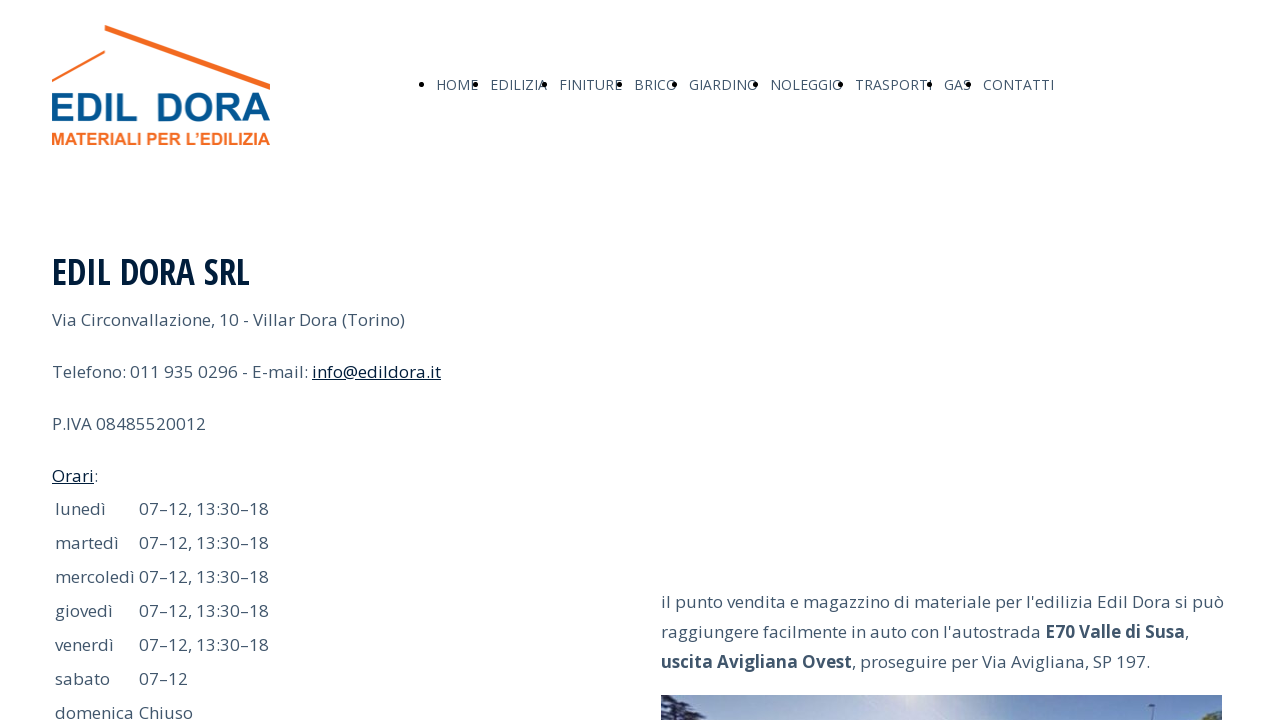

--- FILE ---
content_type: text/html; charset=UTF-8
request_url: https://www.edildora.com/contatti
body_size: 4693
content:
<!doctype html><html lang="it"> <head><title>Dove siamo Edildora Villar Dora - Torino - edildora</title><meta name="description" content="Edildora a Villardora Torino è rivenditore di materiale per edilizia, centro colore Kerakoll, noleggio macchine e attrezzature per il cantiere, vendita di utensili e ferramenta, brico fai da te, giardinaggio, servizio ricarica gas" /><meta charset="utf-8" /><link rel="preconnect" href="https://static.supersite.aruba.it" crossorigin><link rel="dns-prefetch" href="https://static.supersite.aruba.it/"><link rel="preconnect" href="https://files.supersite.aruba.it"><meta property="og:title" content="Dove siamo Edildora Villar Dora - Torino - edildora"/><meta property="og:description" content="Edildora a Villardora Torino è rivenditore di materiale per edilizia, centro colore Kerakoll, noleggio macchine e attrezzature per il cantiere, vendita di utensili e ferramenta, brico fai da te, giardinaggio, servizio ricarica gas" /><meta name="fragment" content="!"/><meta property="og:site_name" content="edildora"><meta property="og:url" content="https://www.edildora.com/it/contatti"/> <meta name="twitter:title" content="Dove siamo Edildora Villar Dora - Torino - edildora"/> <meta name="twitter:description" content="Edildora a Villardora Torino è rivenditore di materiale per edilizia, centro colore Kerakoll, noleggio macchine e attrezzature per il cantiere, vendita di utensili e ferramenta, brico fai da te, giardinaggio, servizio ricarica gas" /> <meta name="robots" content="all" /><meta name="revisit-after" content="10 days" /><meta name="viewport" content="width=1024" /><link rel="stylesheet" href="//editor.supersite.aruba.it/css/animations.css?v=444" /><style>.style_000000001{font-size:14px;font-family:Roboto; color:rgb(119,119,119);} .style_000000002{ font-size:16px; font-family:Roboto; color:rgb(255,255,255);} .style_000000003{ font-size:48px; font-family:Roboto; color:rgb(255,255,255);} .style_000000004{ font-size:16px; font-family:Roboto; color:rgb(33,33,33);} .style_000000006{ font-size:48px; font-family:Roboto; color:rgb(0,0,0);} .style_000000007{ font-size:14px; font-family:Roboto; color:rgb(255,255,255);} .style_000000005{ font-size:22px; font-family:Roboto; color:rgb(33,33,33);}</style><style>#mc5 a, #mc5 a:link, #mc5 a:active, #mc5 a:visited{ color: blue; text-decoration:none; transition: 0.2s all ease-in-out; -webkit-transition: 0.2s all ease-in-out; -moz-transition: 0.2s all ease-in-out; -ms-transition: 0.2s all ease-in-out; } #mc5 a:hover{ color: blue; text-decoration:none;}</style> <link id="fontstyle" href="/fontstyle.css?c=2026" rel="stylesheet" /><link href="https://fonts.googleapis.com/css?family=Open+Sans+Condensed:n,b,i,bi%7COpen+Sans:n,b,i,bi&display=swap" rel="stylesheet" /> <link href="/public/favicon.png" rel="icon" type="image/x-icon" /><link rel="canonical" href="https://www.edildora.com/contatti"/><style>html{-webkit-text-size-adjust: 100%;}*{ margin:0;}#mc5 h1,#mc5 h2,#mc5 h3,#mc5 h4,#mc5 h5,#mc5 h6{font-weight: 400;}body, #website {font-size: 16px;overflow-x: hidden;overflow-y: hidden;overflow-y:auto;background: #FFFFFF;margin: 0;font-family:'Open Sans',sans-serif; position: absolute; top: 0px; left: 0px; width: 100%; height: 100%; -webkit-overflow-scrolling: touch;}div, span {max-height: 200000px;}.testoc{line-height: 1.2; vertical-align:top;}.testoc span > span > a, .testoc span > font > span > a {display:inline-block}body.flazioNoScroll{overflow: hidden !important;}body *::-webkit-scrollbar { width: 8px;}body *::-webkit-scrollbar-thumb { border-radius: 15px; background: rgba(153, 156, 161, 0.8);}body *::-webkit-scrollbar-track { border-radius: 5px; border: 1px solid rgba(255,255,255,0.1); background: rgba(0,0,0,0.1);} .yscrollbar { position: absolute; top: 0; right: 0; width: 10px; background: red; z-index:30000; -webkit-border-radius: 15px; -moz-border-radius: 15px; border-radius: 15px; /* Background */ background: rgba(0, 0, 0, 0.2); /* Border bottom light */ border-bottom: 1px solid rgba(255, 255, 255, 0.1); /* Inner top shadow */ -moz-box-shadow: inset 0 3px 5px rgba(0, 0, 0, 0.1); -webkit-box-shadow: inset 0 3px 5px rgba(0, 0, 0, 0.1); box-shadow: inset 0 3px 5px rgba(0, 0, 0, 0.1); } .yscroller { background: #bbd; position: relative; top: 0; left: 0; width:100%; height:70px; cursor: pointer; } .yscroller:hover { background: #bbd; position: relative; top: 0; left: 0; cursor: pointer; -webkit-border-radius: 15px; -moz-border-radius: 15px; border-radius: 15px; } .yscroller:active { background: #003399; position: relative; top: 0; left: 0; width:100%; height:70px; cursor: pointer; } body.overflow_recaptha{ height: auto !important; overflow: scroll !important;}div#mc5.popup:after { content: ""; position: fixed; display: block; background: rgba(0,0,0,0.6); width: 100%; height: 100%; top: 0px; left: 0px; z-index: 2000;} </style> <script src="https://static.supersite.aruba.it/cookieb/cb.js"></script> <script> let website_id = 499068; _sckFlazio = []; document.addEventListener("DOMContentLoaded", function() { let flaziocb = new FlazioCB(website_id, false, ''); }); </script> <script>window.requestUri = "/contatti?";window.pages_cache = 1;titoloSito = "edildora";function queueCookieFun(fun, type) { if(typeof _sckFlazio !== "undefined") _sckFlazio.push({"script": fun, "type": type}); else{ fun(); } }</script><style type='text/css' id='aruba'> h1,h2,h3,h4,h5,h6 { margin: 0; line-height: 1.2em; padding-bottom: .4em; font-weight: 600; } </style><script type="application/ld+json">{ "@context": "http://schema.org", "@type": "WebSite", "name": "edildora", "url": "http://www.edildora.com"}</script> <link rel="preload" as="script" href="//static.supersite.aruba.it/js/jquery.js"><link rel="preload" as="script" href="//static.supersite.aruba.it/componenti/mainPushHF.js?version='225-196'"><script fetchpriority="high" src="//static.supersite.aruba.it/componenti/mainPushHF.js?version='225-196'"></script><script>window["flazioBasePath"] = "//static.supersite.aruba.it";window["custom_cookie_path"] = "https://static.supersite.aruba.it/cookieb";</script></head><body> <div id="website"> <link rel="stylesheet" href="//www.edildora.com/customstyle.css"><script src="//flazio.org/componenti/js/jquery.js"></script><div id="aCC5" style="position:absolute; z-index:100; left: 50%; top: 0;"><div id="mc5" style="position:absolute; z-index:150; left: -500px; top: 0px;"><div data-type="element" style="z-index:1;position:absolute; top:0px;left:0px;width:100vw;height:170px"><div class="rettangolo" style="opacity:1;display:block; border-radius:0px;border-width:0px;border-color: #000000; background-color:#FFFFFF; width:100%; height:100%;"></div></div><div data-type="footer" style="z-index:2;position:absolute; top:2291px;left:0px;width:100vw;height:362px"><div class="rettangolo" style="opacity:1;display:block; border-radius:0px;border-width:0px;border-color: #000000; background-color:#001D3B; width:100%; height:100%;"></div></div><div data-type="element" style="z-index:3;position:absolute; top:25px;left:-88px;width:218px;height:120px"><a class="internal" href="/home"><img style="width:218px;height:120px" src="https://files.supersite.aruba.it/media/28631_1826d2eceb98722a86df45a3061d3bcbff3611ec.png/v1/w_218,h_0/f196beb2-4be3-4aa4-8f99-55740974a156.png" alt="f196beb2-4be3-4aa4-8f99-55740974a156" title="f196beb2-4be3-4aa4-8f99-55740974a156" ></a></div><div data-type="element" style="z-index:4;position:absolute; top:69px;left:256px;width:829px;height:32px"><div class="show-menu"> </div><ul style="font-size: 14px;font-family: Open Sans;display: flex;" class="nav menu"><li style="line-height:32px;margin-right: 0px;padding-right: 12px;"><a style="color: #40566C;" title="HOME" href="/" >HOME</a></li><li style="line-height:32px;margin-right: 0px;padding-right: 12px;"><a style="color: #40566C;" title="EDILIZIA" href="/edilizia" >EDILIZIA</a></li><li style="line-height:32px;margin-right: 0px;padding-right: 12px;"><a style="color: #40566C;" title="FINITURE" href="/finiture" >FINITURE</a></li><li style="line-height:32px;margin-right: 0px;padding-right: 12px;"><a style="color: #40566C;" title="BRICO" href="/brico" >BRICO</a></li><li style="line-height:32px;margin-right: 0px;padding-right: 12px;"><a style="color: #40566C;" title="GIARDINO" href="/giardino" >GIARDINO</a></li><li style="line-height:32px;margin-right: 0px;padding-right: 12px;"><a style="color: #40566C;" title="NOLEGGIO" href="/noleggio" >NOLEGGIO</a></li><li style="line-height:32px;margin-right: 0px;padding-right: 12px;"><a style="color: #40566C;" title="TRASPORTI" href="/trasporti" >TRASPORTI</a></li><li style="line-height:32px;margin-right: 0px;padding-right: 12px;"><a style="color: #40566C;" title="GAS" href="/gas" >GAS</a></li><li style="line-height:32px;margin-right: 0px;padding-right: 12px;"><a style="color: #40566C;" title="CONTATTI" href="/contatti" >CONTATTI</a></li></ul></div><div data-type="footer" style="z-index:995;position:absolute; top:2371px;left:-88px;width:1175px;height:59px"><h2 style=" text-align: center;"> <span style="line-height:1.09;text-align:center;letter-spacing:normal;font-weight:700;text-shadow:none;" class="style_2880876237775141086"><a href="home" style="line-height:1.09;text-align:center;letter-spacing:normal;font-weight:700;text-shadow:none;" class="style_2880876237775141086"><span style="line-height:1.09;text-align:center;letter-spacing:normal;font-weight:700;text-shadow:none;" class="style_2880876237775141086"> EDILDORA </span></a></span> </h2></div><div data-type="footer" style="z-index:994;position:absolute; top:2425px;left:-88px;width:1175px;height:83px"><p style="line-height:1.82;text-align:center;letter-spacing:normal;font-weight:400;text-shadow:none;" class="style_3687581852446230198"><span style="line-height:1.82;text-align:center;letter-spacing:normal;font-weight:400;text-shadow:none;" class="style_3687581852446230198"> © Edil Dora Srl - PI 08485520012 - Via Circonvallazione, 10Villar Dora (Torino) </span></p><p style="line-height:1.82;text-align:center;letter-spacing:normal;font-weight:400;text-shadow:none;" class="style_3687581852446230198"><span style="line-height:1.82;text-align:center;letter-spacing:normal;font-weight:400;text-shadow:none;" class="style_3687581852446230198">Telefono: 011 935 0296 - email info@edildora.it </span></p></div><div data-type="element" style="z-index:7;position:absolute; top:170px;left:0px;width:100vw;height:1069px"><div class="rettangolo" style="opacity:1;display:block; border-radius:0px;border-width:0px;border-color: #000000; background-color:#FFFFFF; width:100%; height:100%;"></div></div><div data-type="element" style="z-index:8;position:absolute; top:200px;left:47px;width:200px;height:200px"></div><div data-type="footer" style="z-index:9;position:absolute; top:2504px;left:-88px;width:1180px;height:31px"><br><span itemscope itemtype="http://schema.org/Organization"><link itemprop="url" href="https://www.edildora.com"><a itemprop="sameAs" href="https://www.facebook.com/edildora">facebook</a><br></span></div><div data-type="element" style="z-index:990;position:absolute; top:250px;left:-88px;width:566px;height:62px"><h3 style=" text-align: left;"><span style="line-height:1.2;text-align:left;letter-spacing:normal;font-weight:700;text-shadow:none;" class="style_3556084474314604962"> EDIL DORA SRL</span><span style="line-height:1.2;text-align:left;letter-spacing:normal;font-weight:700;text-shadow:none;" class="style_3556084474314604962"><br></span> </h3></div><div data-type="footer" style="z-index:989;position:absolute; top:2551px;left:-88px;width:1175px;height:43px"><p style="text-align:center;" class="style_3577108533449192136"><span style="text-align:center;" class="style_3577108533449192136"><span style="text-align:center;line-height:1.47;letter-spacing:normal;font-weight:400;text-shadow:none;" class="style_2748857421830027112"><a href="privacy-policy" style="line-height:1.47;text-align:center;letter-spacing:normal;font-weight:400;text-shadow:none;" class="style_2748857421830027112"><span style="line-height:1.47;text-align:center;letter-spacing:normal;font-weight:400;text-shadow:none;" class="style_2748857421830027112">Informativa sulla Privacy</span></a></span><span style="text-align:center;line-height:1.47;letter-spacing:normal;font-weight:400;text-shadow:none;" class="style_2748857421830027112"><a href="cookie-policy" style="line-height:1.47;text-align:center;letter-spacing:normal;font-weight:400;text-shadow:none;" class="style_2748857421830027112"><span style="line-height:1.47;text-align:center;letter-spacing:normal;font-weight:400;text-shadow:none;" class="style_2748857421830027112">Informativa sui Cookie</span></a></span></span></p></div><div data-type="element" style="z-index:988;position:absolute; top:305px;left:-88px;width:566px;height:562px"><p style="text-align:left;line-height:1.82;letter-spacing:normal;font-weight:400;text-shadow:none;" class="style_743436631103306778"><span style="text-align:left;line-height:1.82;letter-spacing:normal;font-weight:400;text-shadow:none;" class="style_743436631103306778">Via Circonvallazione, 10 - Villar Dora (Torino)<br></span></p><p>&nbsp;</p><p style="text-align:left;line-height:1.82;letter-spacing:normal;font-weight:400;text-shadow:none;" class="style_743436631103306778"><span style="text-align:left;line-height:1.82;letter-spacing:normal;font-weight:400;text-shadow:none;" class="style_743436631103306778">Telefono: 011 935 0296 - E-mail: <a href="mailto:info@edildora.it" style="line-height:1.76;text-align:left;letter-spacing:normal;font-weight:400;text-shadow:none;" class="style_669013948201414752"><span style="line-height:1.76;text-align:left;letter-spacing:normal;font-weight:400;text-shadow:none;" class="style_669013948201414752"><u>info@edildora.it</u></span></a></span></p><p>&nbsp;</p><p style="text-align:left;line-height:1.82;letter-spacing:normal;font-weight:400;text-shadow:none;" class="style_743436631103306778"><span style="text-align:left;line-height:1.82;letter-spacing:normal;font-weight:400;text-shadow:none;" class="style_743436631103306778">P.IVA 08485520012</span></p><p>&nbsp;</p><p style="text-align:left;line-height:1.82;letter-spacing:normal;font-weight:400;text-shadow:none;" class="style_743436631103306778"><span style="text-align:left;line-height:1.82;letter-spacing:normal;font-weight:400;text-shadow:none;" class="style_743436631103306778"> <a href="https://www.google.com/search?client=firefox-b-d&amp;sxsrf=APq-WBuRvr8JM1k7Wdt-_sSeBmJDAmU47Q:1648462992121&amp;q=edildora+orari&amp;ludocid=5198915213302753942&amp;sa=X&amp;ved=2ahUKEwjm_seYy-j2AhXE8LsIHX6_DssQ6BN6BAgyEAI" style="line-height:1.76;text-align:left;letter-spacing:normal;font-weight:400;text-shadow:none;" class="style_669013948201414752"><span style="line-height:1.76;text-align:left;letter-spacing:normal;font-weight:400;text-shadow:none;" class="style_669013948201414752"><u>Orari</u></span></a>: </span></p><p style="line-height:1.82;text-align:left;letter-spacing:normal;font-weight:400;text-shadow:none;" class="style_743436631103306778"><span style="line-height:1.82;text-align:left;letter-spacing:normal;font-weight:400;text-shadow:none;" class="style_743436631103306778"><table style="line-height:1.82;text-align:left;letter-spacing:normal;font-weight:400;text-shadow:none;" class="style_743436631103306778"><tbody style="line-height:1.76;text-align:left;letter-spacing:normal;font-weight:400;text-shadow:none;" class="style_743436631103306778"><tr style="line-height:1.71;text-align:left;letter-spacing:normal;font-weight:400;text-shadow:none;" class="style_743436631103306778"><td style="line-height:1.82;text-align:left;letter-spacing:normal;font-weight:400;text-shadow:none;" class="style_743436631103306778">lunedì</td><td style="line-height:1.82;text-align:left;letter-spacing:normal;font-weight:400;text-shadow:none;" class="style_743436631103306778">07–12, 13:30–18</td></tr><tr style="line-height:1.71;text-align:left;letter-spacing:normal;font-weight:400;text-shadow:none;" class="style_743436631103306778"><td style="line-height:1.82;text-align:left;letter-spacing:normal;font-weight:400;text-shadow:none;" class="style_743436631103306778">martedì</td><td style="line-height:1.82;text-align:left;letter-spacing:normal;font-weight:400;text-shadow:none;" class="style_743436631103306778">07–12, 13:30–18</td></tr><tr style="line-height:1.71;text-align:left;letter-spacing:normal;font-weight:400;text-shadow:none;" class="style_743436631103306778"><td style="line-height:1.82;text-align:left;letter-spacing:normal;font-weight:400;text-shadow:none;" class="style_743436631103306778">mercoledì</td><td style="line-height:1.82;text-align:left;letter-spacing:normal;font-weight:400;text-shadow:none;" class="style_743436631103306778">07–12, 13:30–18</td></tr><tr style="line-height:1.71;text-align:left;letter-spacing:normal;font-weight:400;text-shadow:none;" class="style_743436631103306778"><td style="line-height:1.82;text-align:left;letter-spacing:normal;font-weight:400;text-shadow:none;" class="style_743436631103306778">giovedì</td><td style="line-height:1.82;text-align:left;letter-spacing:normal;font-weight:400;text-shadow:none;" class="style_743436631103306778">07–12, 13:30–18</td></tr><tr style="line-height:1.71;text-align:left;letter-spacing:normal;font-weight:400;text-shadow:none;" class="style_743436631103306778"><td style="line-height:1.82;text-align:left;letter-spacing:normal;font-weight:400;text-shadow:none;" class="style_743436631103306778">venerdì</td><td style="line-height:1.82;text-align:left;letter-spacing:normal;font-weight:400;text-shadow:none;" class="style_743436631103306778">07–12, 13:30–18</td></tr><tr style="line-height:1.71;text-align:left;letter-spacing:normal;font-weight:400;text-shadow:none;" class="style_743436631103306778"><td style="line-height:1.82;text-align:left;letter-spacing:normal;font-weight:400;text-shadow:none;" class="style_743436631103306778">sabato</td><td style="line-height:1.82;text-align:left;letter-spacing:normal;font-weight:400;text-shadow:none;" class="style_743436631103306778">07–12</td></tr><tr style="line-height:1.71;text-align:left;letter-spacing:normal;font-weight:400;text-shadow:none;" class="style_743436631103306778"><td style="line-height:1.82;text-align:left;letter-spacing:normal;font-weight:400;text-shadow:none;" class="style_743436631103306778">domenica</td><td style="line-height:1.82;text-align:left;letter-spacing:normal;font-weight:400;text-shadow:none;" class="style_743436631103306778">Chiuso</td></tr></tbody></table></span></p></div><div data-type="element" style="z-index:987;position:absolute; top:565px;left:521px;width:566px;height:129px"><p>&nbsp;</p><p style="text-align:left;line-height:1.82;letter-spacing:normal;font-weight:400;text-shadow:none;" class="style_743436631103306778"><span style="text-align:left;line-height:1.82;letter-spacing:normal;font-weight:400;text-shadow:none;" class="style_743436631103306778">il punto vendita e magazzino di materiale per l'edilizia Edil Dora si può raggiungere facilmente in auto con l'autostrada <strong>E70 Valle di Susa</strong>, <strong>uscita Avigliana Ovest</strong>, proseguire per Via Avigliana, SP 197.</span></p></div><div data-type="element" style="z-index:14;position:absolute; top:695px;left:521px;width:561px;height:165px"><img style="position:absolute; width:561px;height:165px" src="https://files.supersite.aruba.it/media/28631_179561e74af92a7344114dcfbd7919de3e52eacc.jpeg/v1/w_561,h_0/fdcb211b-fd51-410f-a7ad-31df4c935fb6.jpeg" alt="fdcb211b-fd51-410f-a7ad-31df4c935fb6.jpeg" title="fdcb211b-fd51-410f-a7ad-31df4c935fb6.jpeg" ></div><div data-type="element" style="z-index:15;position:absolute; top:893px;left:-88px;width:140px;height:1px"></div><div data-type="element" style="z-index:16;position:absolute; top:949px;left:-88px;width:28px;height:28px"><img style="position:absolute; width:28px;height:28px" src="https://files.supersite.aruba.it/media/28631_908c1f48e5d36aacea715b29917a3fc8fa556901.png/v1/w_28,h_0/ic_star_rate_14.png" alt="ic_star_rate_14" title="ic_star_rate_14" ></div><div data-type="element" style="z-index:17;position:absolute; top:949px;left:-60px;width:28px;height:28px"><img style="position:absolute; width:28px;height:28px" src="https://files.supersite.aruba.it/media/28631_908c1f48e5d36aacea715b29917a3fc8fa556901.png/v1/w_28,h_0/ic_star_rate_14.png" alt="ic_star_rate_14" title="ic_star_rate_14" ></div><div data-type="element" style="z-index:18;position:absolute; top:949px;left:-32px;width:28px;height:28px"><img style="position:absolute; width:28px;height:28px" src="https://files.supersite.aruba.it/media/28631_908c1f48e5d36aacea715b29917a3fc8fa556901.png/v1/w_28,h_0/ic_star_rate_14.png" alt="ic_star_rate_14" title="ic_star_rate_14" ></div><div data-type="element" style="z-index:19;position:absolute; top:949px;left:-4px;width:28px;height:28px"><img style="position:absolute; width:28px;height:28px" src="https://files.supersite.aruba.it/media/28631_908c1f48e5d36aacea715b29917a3fc8fa556901.png/v1/w_28,h_0/ic_star_rate_14.png" alt="ic_star_rate_14" title="ic_star_rate_14" ></div><div data-type="element" style="z-index:20;position:absolute; top:949px;left:24px;width:28px;height:28px"><img style="position:absolute; width:28px;height:28px" src="https://files.supersite.aruba.it/media/28631_908c1f48e5d36aacea715b29917a3fc8fa556901.png/v1/w_28,h_0/ic_star_rate_14.png" alt="ic_star_rate_14" title="ic_star_rate_14" ></div><div data-type="element" style="z-index:979;position:absolute; top:949px;left:-88px;width:566px;height:174px"><p style="line-height:1.53;text-align:start;letter-spacing:normal;font-weight:400;text-shadow:none;" class="style_1040978142798968070"><span style="line-height:1.53;text-align:start;letter-spacing:normal;font-weight:400;text-shadow:none;" class="style_1040978142798968070"><blockquote style="line-height:1.53;text-align:start;letter-spacing:normal;font-weight:400;text-shadow:none;" class="style_1040978142798968070"> 4 mesi fa <br> <br> Se hai bisogno di materiale edile o di consulenza, loro sono in grado di aiutarti in tutto. .... e non devi tornare due volte, hanno tutto!! <br><br> </blockquote></span></p></div><div data-type="element" style="z-index:22;position:absolute; top:1119px;left:-88px;width:40px;height:40px"><a class="external2" href="https://files.supersite.aruba.it/media/28631_22c186cf772d3b3785020a00e05b4a3064f03ab9.jpeg"><img style="width:40px;height:40px" src="https://files.supersite.aruba.it/media/28631_22c186cf772d3b3785020a00e05b4a3064f03ab9.jpeg/v1/w_40,h_0/avatar.jpg" alt="avatar" title="avatar" ></a></div><div data-type="element" style="z-index:23;position:absolute; top:1119px;left:-88px;width:41px;height:40px"><div class="show-menu"> </div><ul style="font-size: 0px;font-family: Open Sans;" class="nav menu"><li style="line-height:40px;"><a style="color: #001D3B;" title=" " href="https://files.supersite.aruba.it/media/28631_22c186cf772d3b3785020a00e05b4a3064f03ab9.jpeg" > </a></li></ul></div><div data-type="element" style="z-index:976;position:absolute; top:1127px;left:-38px;width:92px;height:44px"><p style="line-height:1.53;text-align:left;letter-spacing:normal;font-weight:400;text-shadow:none;" class="style_1040978142798968070"><span style="line-height:1.53;text-align:left;letter-spacing:normal;font-weight:400;text-shadow:none;" class="style_1040978142798968070"> Alex Manffri </span></p></div><div data-type="element" style="z-index:25;position:absolute; top:1239px;left:0px;width:100vw;height:689px"><div class="rettangolo" style="opacity:1;display:block; border-radius:0px;border-width:0px;border-color: #000000; background-color:#FFFFFF; width:100%; height:100%;"></div></div><div data-type="element" style="z-index:26;position:absolute; top:1239px;left:-88px;width:1170px;height:641px"></div><div data-type="element" style="z-index:27;position:absolute; top:1929px;left:0px;width:100vw;height:362px"><div class="rettangolo" style="opacity:1;display:block; border-radius:0px;border-width:0px;border-color: #000000; background-color:#001D3B; width:100%; height:100%;"></div></div><div data-type="element" style="z-index:972;position:absolute; top:2009px;left:-88px;width:1175px;height:59px"><h2 style=" text-align: center;"> <span style="line-height:1.09;text-align:center;letter-spacing:normal;font-weight:700;text-shadow:none;" class="style_2880876237775141086"><a href="home" style="line-height:1.09;text-align:center;letter-spacing:normal;font-weight:700;text-shadow:none;" class="style_2880876237775141086"><span style="line-height:1.09;text-align:center;letter-spacing:normal;font-weight:700;text-shadow:none;" class="style_2880876237775141086"> EDILDORA </span></a></span> </h2></div><div data-type="element" style="z-index:971;position:absolute; top:2063px;left:-88px;width:1175px;height:83px"><p style="line-height:1.82;text-align:center;letter-spacing:normal;font-weight:400;text-shadow:none;" class="style_3687581852446230198"><span style="line-height:1.82;text-align:center;letter-spacing:normal;font-weight:400;text-shadow:none;" class="style_3687581852446230198"> © Edil Dora Srl - PI 08485520012 - Via Circonvallazione, 10Villar Dora (Torino) </span></p><p style="line-height:1.82;text-align:center;letter-spacing:normal;font-weight:400;text-shadow:none;" class="style_3687581852446230198"><span style="line-height:1.82;text-align:center;letter-spacing:normal;font-weight:400;text-shadow:none;" class="style_3687581852446230198">Telefono: 011 935 0296 - email info@edildora.it </span></p></div><div data-type="element" style="z-index:30;position:absolute; top:2142px;left:-88px;width:1180px;height:31px"><br><span itemscope itemtype="http://schema.org/Organization"><link itemprop="url" href="https://www.edildora.com"><a itemprop="sameAs" href="https://www.facebook.com/edildora">facebook</a><br></span></div><div data-type="element" style="z-index:969;position:absolute; top:2189px;left:-88px;width:1175px;height:43px"><p style="text-align:center;" class="style_3577108533449192136"><span style="text-align:center;" class="style_3577108533449192136"><span style="text-align:center;line-height:1.47;letter-spacing:normal;font-weight:400;text-shadow:none;" class="style_2748857421830027112"><a href="privacy-policy" style="line-height:1.47;text-align:center;letter-spacing:normal;font-weight:400;text-shadow:none;" class="style_2748857421830027112"><span style="line-height:1.47;text-align:center;letter-spacing:normal;font-weight:400;text-shadow:none;" class="style_2748857421830027112">Informativa sulla Privacy</span></a></span><span style="text-align:center;line-height:1.47;letter-spacing:normal;font-weight:400;text-shadow:none;" class="style_2748857421830027112"><a href="cookie-policy" style="line-height:1.47;text-align:center;letter-spacing:normal;font-weight:400;text-shadow:none;" class="style_2748857421830027112"><span style="line-height:1.47;text-align:center;letter-spacing:normal;font-weight:400;text-shadow:none;" class="style_2748857421830027112">Informativa sui Cookie</span></a></span></span></p></div></div></div> </div> <div id="fb_pixel"></div> <script> function getCookie(cname) { var name = cname + "="; var ca = document.cookie.split(';'); for (var i = 0; i < ca.length; i++) { var c = ca[i]; while (c.charAt(0) == ' ') c = c.substring(1); if (c.indexOf(name) == 0) return c.substring(name.length, c.length); } return "";}; </script> </body></html>

--- FILE ---
content_type: text/css
request_url: https://www.edildora.com/fontstyle.css?c=2026
body_size: 353
content:
.style_2880876237775141086{font-family:Open Sans Condensed;font-size:35.152px;color:rgb(255, 255, 255);}.style_2748857421830027112{font-family:Open Sans;font-size:15px;color:rgb(223, 227, 231);}.style_3577108533449192136{font-family:Open Sans;font-size:16px;color:rgb(0, 0, 0);}.style_3687581852446230198{font-family:Open Sans;font-size:17px;color:rgb(223, 227, 231);}.style_1368320305187307510{font-family:Open Sans Condensed;font-size:18.9091px;color:rgb(0, 29, 59);}.style_743436631103306778{font-family:Open Sans;font-size:17px;color:rgb(64, 86, 108);}.style_2912387848637670540{font-family:Open Sans;font-size:17px;color:rgb(0, 0, 0);}.style_669013948201414752{font-family:Open Sans;font-size:17px;color:rgb(0, 29, 59);}.style_3009881564419993128{font-family:Open Sans Condensed;font-size:59.408px;color:rgb(0, 29, 59);}.style_3580895170687180482{font-family:Open Sans Condensed;font-size:45.696px;color:rgb(0, 29, 59);}.style_3225896525390722236{font-family:Open Sans Condensed;font-size:17.6px;color:rgb(64, 86, 108);}.style_2039371773332479002{font-family:Open Sans Condensed;font-size:59.408px;color:rgb(255, 255, 255);}.style_1398044747378451978{font-family:Open Sans Condensed;font-size:27.04px;color:rgb(0, 29, 59);}.style_693754840829500380{font-family:Open Sans;font-size:17px;color:rgb(60, 82, 105);}.style_1040978142798968070{font-family:Open Sans;font-size:15.4545px;color:rgb(64, 86, 108);}.style_3556084474314604962{font-family:Open Sans Condensed;font-size:35.152px;color:rgb(0, 29, 59);}.style_2883861919079630622{font-family:Open Sans Condensed;font-size:45.696px;color:rgb(255, 255, 255);}.style_1915999220775638448{font-family:Open Sans Condensed;font-size:24px;color:rgb(0, 29, 59);}.style_3510972025470558649{font-family:Open Sans;font-size:17px;color:rgb(255, 255, 255);}.style_1123979709356329581{font-family:Open Sans Condensed;font-size:27.04px;color:rgb(255, 255, 255);}.style_1507495050933066910{font-family:Open Sans Condensed;font-size:47.992px;color:rgb(255, 255, 255);}.style_1679922890890752722{font-family:Open Sans Condensed;font-size:47.992px;color:rgb(0, 29, 59);}